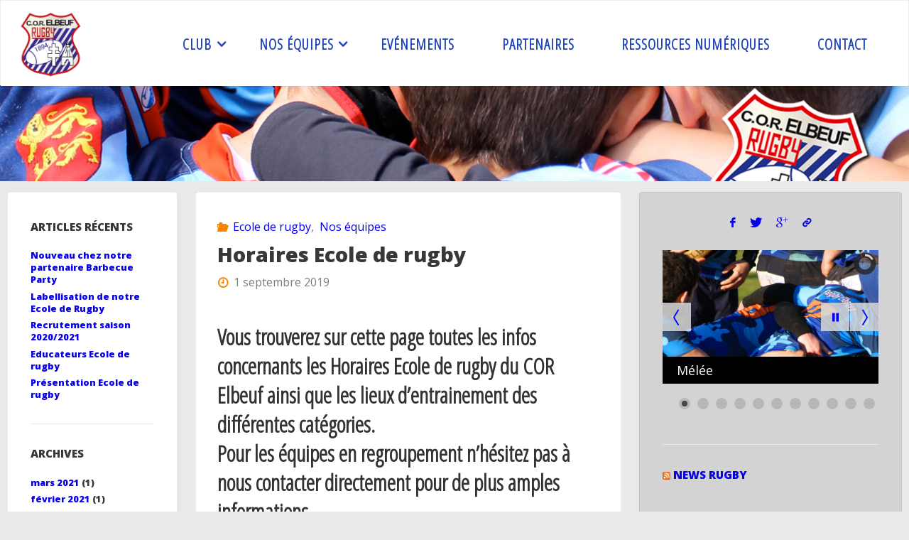

--- FILE ---
content_type: text/html; charset=UTF-8
request_url: https://www.elbeufrugby.fr/2019/09/01/horaires-ecole-de-rugby/
body_size: 22087
content:
<!DOCTYPE html>
<html lang="fr-FR">
<head>
<meta name="viewport" content="width=device-width, user-scalable=yes, initial-scale=1.0">
<meta http-equiv="X-UA-Compatible" content="IE=edge" /><meta charset="UTF-8">
<link rel="profile" href="http://gmpg.org/xfn/11">
<link rel="pingback" href="https://www.elbeufrugby.fr/xmlrpc.php">
<meta name='robots' content='index, follow, max-image-preview:large, max-snippet:-1, max-video-preview:-1' />

	<!-- This site is optimized with the Yoast SEO plugin v20.9 - https://yoast.com/wordpress/plugins/seo/ -->
	<title>Horaires Ecole de rugby - COR elbeuf rugby</title>
	<link rel="canonical" href="https://www.elbeufrugby.fr/2019/09/01/horaires-ecole-de-rugby/" />
	<meta property="og:locale" content="fr_FR" />
	<meta property="og:type" content="article" />
	<meta property="og:title" content="Horaires Ecole de rugby - COR elbeuf rugby" />
	<meta property="og:description" content="Vous trouverez sur cette page toutes les infos concernants les Horaires Ecole de rugby du COR Elbeuf ainsi que les lieux d&rsquo;entrainement des différentes catégories. Pour les équipes en regroupement n&rsquo;hésitez pas à nous contacter directement pour de plus amples informations. JOUEURS AGES Garçons ou filles de 5 à 14 &hellip;" />
	<meta property="og:url" content="https://www.elbeufrugby.fr/2019/09/01/horaires-ecole-de-rugby/" />
	<meta property="og:site_name" content="COR elbeuf rugby" />
	<meta property="article:published_time" content="2019-09-01T14:00:28+00:00" />
	<meta property="article:modified_time" content="2023-01-20T07:48:31+00:00" />
	<meta property="og:image" content="https://www.elbeufrugby.fr/wp-content/uploads/2017/10/bache-001_v2_petite.jpg" />
	<meta property="og:image:width" content="500" />
	<meta property="og:image:height" content="150" />
	<meta property="og:image:type" content="image/jpeg" />
	<meta name="author" content="elbeufrugby" />
	<meta name="twitter:card" content="summary_large_image" />
	<meta name="twitter:label1" content="Écrit par" />
	<meta name="twitter:data1" content="elbeufrugby" />
	<meta name="twitter:label2" content="Durée de lecture estimée" />
	<meta name="twitter:data2" content="1 minute" />
	<script type="application/ld+json" class="yoast-schema-graph">{"@context":"https://schema.org","@graph":[{"@type":"Article","@id":"https://www.elbeufrugby.fr/2019/09/01/horaires-ecole-de-rugby/#article","isPartOf":{"@id":"https://www.elbeufrugby.fr/2019/09/01/horaires-ecole-de-rugby/"},"author":{"name":"elbeufrugby","@id":"https://www.elbeufrugby.fr/#/schema/person/8e99f44944e2c6fb940ddd10d7225157"},"headline":"Horaires Ecole de rugby","datePublished":"2019-09-01T14:00:28+00:00","dateModified":"2023-01-20T07:48:31+00:00","mainEntityOfPage":{"@id":"https://www.elbeufrugby.fr/2019/09/01/horaires-ecole-de-rugby/"},"wordCount":209,"publisher":{"@id":"https://www.elbeufrugby.fr/#/schema/person/8e99f44944e2c6fb940ddd10d7225157"},"image":{"@id":"https://www.elbeufrugby.fr/2019/09/01/horaires-ecole-de-rugby/#primaryimage"},"thumbnailUrl":"https://www.elbeufrugby.fr/wp-content/uploads/2017/10/bache-001_v2_petite.jpg","articleSection":["Ecole de rugby","Nos équipes"],"inLanguage":"fr-FR"},{"@type":"WebPage","@id":"https://www.elbeufrugby.fr/2019/09/01/horaires-ecole-de-rugby/","url":"https://www.elbeufrugby.fr/2019/09/01/horaires-ecole-de-rugby/","name":"Horaires Ecole de rugby - COR elbeuf rugby","isPartOf":{"@id":"https://www.elbeufrugby.fr/#website"},"primaryImageOfPage":{"@id":"https://www.elbeufrugby.fr/2019/09/01/horaires-ecole-de-rugby/#primaryimage"},"image":{"@id":"https://www.elbeufrugby.fr/2019/09/01/horaires-ecole-de-rugby/#primaryimage"},"thumbnailUrl":"https://www.elbeufrugby.fr/wp-content/uploads/2017/10/bache-001_v2_petite.jpg","datePublished":"2019-09-01T14:00:28+00:00","dateModified":"2023-01-20T07:48:31+00:00","breadcrumb":{"@id":"https://www.elbeufrugby.fr/2019/09/01/horaires-ecole-de-rugby/#breadcrumb"},"inLanguage":"fr-FR","potentialAction":[{"@type":"ReadAction","target":["https://www.elbeufrugby.fr/2019/09/01/horaires-ecole-de-rugby/"]}]},{"@type":"ImageObject","inLanguage":"fr-FR","@id":"https://www.elbeufrugby.fr/2019/09/01/horaires-ecole-de-rugby/#primaryimage","url":"https://www.elbeufrugby.fr/wp-content/uploads/2017/10/bache-001_v2_petite.jpg","contentUrl":"https://www.elbeufrugby.fr/wp-content/uploads/2017/10/bache-001_v2_petite.jpg","width":500,"height":150,"caption":"banière EDR petite"},{"@type":"BreadcrumbList","@id":"https://www.elbeufrugby.fr/2019/09/01/horaires-ecole-de-rugby/#breadcrumb","itemListElement":[{"@type":"ListItem","position":1,"name":"Accueil","item":"https://www.elbeufrugby.fr/"},{"@type":"ListItem","position":2,"name":"Horaires Ecole de rugby"}]},{"@type":"WebSite","@id":"https://www.elbeufrugby.fr/#website","url":"https://www.elbeufrugby.fr/","name":"COR elbeuf rugby","description":"Site du COR Elbeuf section RUGBY","publisher":{"@id":"https://www.elbeufrugby.fr/#/schema/person/8e99f44944e2c6fb940ddd10d7225157"},"potentialAction":[{"@type":"SearchAction","target":{"@type":"EntryPoint","urlTemplate":"https://www.elbeufrugby.fr/?s={search_term_string}"},"query-input":"required name=search_term_string"}],"inLanguage":"fr-FR"},{"@type":["Person","Organization"],"@id":"https://www.elbeufrugby.fr/#/schema/person/8e99f44944e2c6fb940ddd10d7225157","name":"elbeufrugby","image":{"@type":"ImageObject","inLanguage":"fr-FR","@id":"https://www.elbeufrugby.fr/#/schema/person/image/","url":"https://www.elbeufrugby.fr/wp-content/uploads/2018/10/core-fanion-1894-final-petit.png","contentUrl":"https://www.elbeufrugby.fr/wp-content/uploads/2018/10/core-fanion-1894-final-petit.png","width":400,"height":413,"caption":"elbeufrugby"},"logo":{"@id":"https://www.elbeufrugby.fr/#/schema/person/image/"},"sameAs":["http://www.elbeufrugby.fr"]}]}</script>
	<!-- / Yoast SEO plugin. -->


<link rel='dns-prefetch' href='//www.elbeufrugby.fr' />
<link rel='dns-prefetch' href='//fonts.googleapis.com' />
<link rel="alternate" type="application/rss+xml" title="COR elbeuf rugby &raquo; Flux" href="https://www.elbeufrugby.fr/feed/" />
<link rel="alternate" type="application/rss+xml" title="COR elbeuf rugby &raquo; Flux des commentaires" href="https://www.elbeufrugby.fr/comments/feed/" />
<link rel="alternate" type="text/calendar" title="COR elbeuf rugby &raquo; Flux iCal" href="https://www.elbeufrugby.fr/events/?ical=1" />
<link rel="alternate" type="application/rss+xml" title="COR elbeuf rugby &raquo; Horaires Ecole de rugby Flux des commentaires" href="https://www.elbeufrugby.fr/2019/09/01/horaires-ecole-de-rugby/feed/" />
		<!-- This site uses the Google Analytics by ExactMetrics plugin v8.3.2 - Using Analytics tracking - https://www.exactmetrics.com/ -->
		<!-- Note: ExactMetrics is not currently configured on this site. The site owner needs to authenticate with Google Analytics in the ExactMetrics settings panel. -->
					<!-- No tracking code set -->
				<!-- / Google Analytics by ExactMetrics -->
		<script>
window._wpemojiSettings = {"baseUrl":"https:\/\/s.w.org\/images\/core\/emoji\/14.0.0\/72x72\/","ext":".png","svgUrl":"https:\/\/s.w.org\/images\/core\/emoji\/14.0.0\/svg\/","svgExt":".svg","source":{"concatemoji":"https:\/\/www.elbeufrugby.fr\/wp-includes\/js\/wp-emoji-release.min.js?ver=6.1.9"}};
/*! This file is auto-generated */
!function(e,a,t){var n,r,o,i=a.createElement("canvas"),p=i.getContext&&i.getContext("2d");function s(e,t){var a=String.fromCharCode,e=(p.clearRect(0,0,i.width,i.height),p.fillText(a.apply(this,e),0,0),i.toDataURL());return p.clearRect(0,0,i.width,i.height),p.fillText(a.apply(this,t),0,0),e===i.toDataURL()}function c(e){var t=a.createElement("script");t.src=e,t.defer=t.type="text/javascript",a.getElementsByTagName("head")[0].appendChild(t)}for(o=Array("flag","emoji"),t.supports={everything:!0,everythingExceptFlag:!0},r=0;r<o.length;r++)t.supports[o[r]]=function(e){if(p&&p.fillText)switch(p.textBaseline="top",p.font="600 32px Arial",e){case"flag":return s([127987,65039,8205,9895,65039],[127987,65039,8203,9895,65039])?!1:!s([55356,56826,55356,56819],[55356,56826,8203,55356,56819])&&!s([55356,57332,56128,56423,56128,56418,56128,56421,56128,56430,56128,56423,56128,56447],[55356,57332,8203,56128,56423,8203,56128,56418,8203,56128,56421,8203,56128,56430,8203,56128,56423,8203,56128,56447]);case"emoji":return!s([129777,127995,8205,129778,127999],[129777,127995,8203,129778,127999])}return!1}(o[r]),t.supports.everything=t.supports.everything&&t.supports[o[r]],"flag"!==o[r]&&(t.supports.everythingExceptFlag=t.supports.everythingExceptFlag&&t.supports[o[r]]);t.supports.everythingExceptFlag=t.supports.everythingExceptFlag&&!t.supports.flag,t.DOMReady=!1,t.readyCallback=function(){t.DOMReady=!0},t.supports.everything||(n=function(){t.readyCallback()},a.addEventListener?(a.addEventListener("DOMContentLoaded",n,!1),e.addEventListener("load",n,!1)):(e.attachEvent("onload",n),a.attachEvent("onreadystatechange",function(){"complete"===a.readyState&&t.readyCallback()})),(e=t.source||{}).concatemoji?c(e.concatemoji):e.wpemoji&&e.twemoji&&(c(e.twemoji),c(e.wpemoji)))}(window,document,window._wpemojiSettings);
</script>
<style>
img.wp-smiley,
img.emoji {
	display: inline !important;
	border: none !important;
	box-shadow: none !important;
	height: 1em !important;
	width: 1em !important;
	margin: 0 0.07em !important;
	vertical-align: -0.1em !important;
	background: none !important;
	padding: 0 !important;
}
</style>
	<link rel='stylesheet' id='wp-block-library-css' href='https://www.elbeufrugby.fr/wp-includes/css/dist/block-library/style.min.css?ver=6.1.9' media='all' />
<link rel='stylesheet' id='classic-theme-styles-css' href='https://www.elbeufrugby.fr/wp-includes/css/classic-themes.min.css?ver=1' media='all' />
<style id='global-styles-inline-css'>
body{--wp--preset--color--black: #000000;--wp--preset--color--cyan-bluish-gray: #abb8c3;--wp--preset--color--white: #ffffff;--wp--preset--color--pale-pink: #f78da7;--wp--preset--color--vivid-red: #cf2e2e;--wp--preset--color--luminous-vivid-orange: #ff6900;--wp--preset--color--luminous-vivid-amber: #fcb900;--wp--preset--color--light-green-cyan: #7bdcb5;--wp--preset--color--vivid-green-cyan: #00d084;--wp--preset--color--pale-cyan-blue: #8ed1fc;--wp--preset--color--vivid-cyan-blue: #0693e3;--wp--preset--color--vivid-purple: #9b51e0;--wp--preset--color--accent-1: #0700e8;--wp--preset--color--accent-2: #f78300;--wp--preset--color--headings: #333;--wp--preset--color--sitetext: #383838;--wp--preset--color--sitebg: #ffffff;--wp--preset--gradient--vivid-cyan-blue-to-vivid-purple: linear-gradient(135deg,rgba(6,147,227,1) 0%,rgb(155,81,224) 100%);--wp--preset--gradient--light-green-cyan-to-vivid-green-cyan: linear-gradient(135deg,rgb(122,220,180) 0%,rgb(0,208,130) 100%);--wp--preset--gradient--luminous-vivid-amber-to-luminous-vivid-orange: linear-gradient(135deg,rgba(252,185,0,1) 0%,rgba(255,105,0,1) 100%);--wp--preset--gradient--luminous-vivid-orange-to-vivid-red: linear-gradient(135deg,rgba(255,105,0,1) 0%,rgb(207,46,46) 100%);--wp--preset--gradient--very-light-gray-to-cyan-bluish-gray: linear-gradient(135deg,rgb(238,238,238) 0%,rgb(169,184,195) 100%);--wp--preset--gradient--cool-to-warm-spectrum: linear-gradient(135deg,rgb(74,234,220) 0%,rgb(151,120,209) 20%,rgb(207,42,186) 40%,rgb(238,44,130) 60%,rgb(251,105,98) 80%,rgb(254,248,76) 100%);--wp--preset--gradient--blush-light-purple: linear-gradient(135deg,rgb(255,206,236) 0%,rgb(152,150,240) 100%);--wp--preset--gradient--blush-bordeaux: linear-gradient(135deg,rgb(254,205,165) 0%,rgb(254,45,45) 50%,rgb(107,0,62) 100%);--wp--preset--gradient--luminous-dusk: linear-gradient(135deg,rgb(255,203,112) 0%,rgb(199,81,192) 50%,rgb(65,88,208) 100%);--wp--preset--gradient--pale-ocean: linear-gradient(135deg,rgb(255,245,203) 0%,rgb(182,227,212) 50%,rgb(51,167,181) 100%);--wp--preset--gradient--electric-grass: linear-gradient(135deg,rgb(202,248,128) 0%,rgb(113,206,126) 100%);--wp--preset--gradient--midnight: linear-gradient(135deg,rgb(2,3,129) 0%,rgb(40,116,252) 100%);--wp--preset--duotone--dark-grayscale: url('#wp-duotone-dark-grayscale');--wp--preset--duotone--grayscale: url('#wp-duotone-grayscale');--wp--preset--duotone--purple-yellow: url('#wp-duotone-purple-yellow');--wp--preset--duotone--blue-red: url('#wp-duotone-blue-red');--wp--preset--duotone--midnight: url('#wp-duotone-midnight');--wp--preset--duotone--magenta-yellow: url('#wp-duotone-magenta-yellow');--wp--preset--duotone--purple-green: url('#wp-duotone-purple-green');--wp--preset--duotone--blue-orange: url('#wp-duotone-blue-orange');--wp--preset--font-size--small: 10px;--wp--preset--font-size--medium: 20px;--wp--preset--font-size--large: 25px;--wp--preset--font-size--x-large: 42px;--wp--preset--font-size--normal: 16px;--wp--preset--font-size--larger: 40px;--wp--preset--spacing--20: 0.44rem;--wp--preset--spacing--30: 0.67rem;--wp--preset--spacing--40: 1rem;--wp--preset--spacing--50: 1.5rem;--wp--preset--spacing--60: 2.25rem;--wp--preset--spacing--70: 3.38rem;--wp--preset--spacing--80: 5.06rem;}:where(.is-layout-flex){gap: 0.5em;}body .is-layout-flow > .alignleft{float: left;margin-inline-start: 0;margin-inline-end: 2em;}body .is-layout-flow > .alignright{float: right;margin-inline-start: 2em;margin-inline-end: 0;}body .is-layout-flow > .aligncenter{margin-left: auto !important;margin-right: auto !important;}body .is-layout-constrained > .alignleft{float: left;margin-inline-start: 0;margin-inline-end: 2em;}body .is-layout-constrained > .alignright{float: right;margin-inline-start: 2em;margin-inline-end: 0;}body .is-layout-constrained > .aligncenter{margin-left: auto !important;margin-right: auto !important;}body .is-layout-constrained > :where(:not(.alignleft):not(.alignright):not(.alignfull)){max-width: var(--wp--style--global--content-size);margin-left: auto !important;margin-right: auto !important;}body .is-layout-constrained > .alignwide{max-width: var(--wp--style--global--wide-size);}body .is-layout-flex{display: flex;}body .is-layout-flex{flex-wrap: wrap;align-items: center;}body .is-layout-flex > *{margin: 0;}:where(.wp-block-columns.is-layout-flex){gap: 2em;}.has-black-color{color: var(--wp--preset--color--black) !important;}.has-cyan-bluish-gray-color{color: var(--wp--preset--color--cyan-bluish-gray) !important;}.has-white-color{color: var(--wp--preset--color--white) !important;}.has-pale-pink-color{color: var(--wp--preset--color--pale-pink) !important;}.has-vivid-red-color{color: var(--wp--preset--color--vivid-red) !important;}.has-luminous-vivid-orange-color{color: var(--wp--preset--color--luminous-vivid-orange) !important;}.has-luminous-vivid-amber-color{color: var(--wp--preset--color--luminous-vivid-amber) !important;}.has-light-green-cyan-color{color: var(--wp--preset--color--light-green-cyan) !important;}.has-vivid-green-cyan-color{color: var(--wp--preset--color--vivid-green-cyan) !important;}.has-pale-cyan-blue-color{color: var(--wp--preset--color--pale-cyan-blue) !important;}.has-vivid-cyan-blue-color{color: var(--wp--preset--color--vivid-cyan-blue) !important;}.has-vivid-purple-color{color: var(--wp--preset--color--vivid-purple) !important;}.has-black-background-color{background-color: var(--wp--preset--color--black) !important;}.has-cyan-bluish-gray-background-color{background-color: var(--wp--preset--color--cyan-bluish-gray) !important;}.has-white-background-color{background-color: var(--wp--preset--color--white) !important;}.has-pale-pink-background-color{background-color: var(--wp--preset--color--pale-pink) !important;}.has-vivid-red-background-color{background-color: var(--wp--preset--color--vivid-red) !important;}.has-luminous-vivid-orange-background-color{background-color: var(--wp--preset--color--luminous-vivid-orange) !important;}.has-luminous-vivid-amber-background-color{background-color: var(--wp--preset--color--luminous-vivid-amber) !important;}.has-light-green-cyan-background-color{background-color: var(--wp--preset--color--light-green-cyan) !important;}.has-vivid-green-cyan-background-color{background-color: var(--wp--preset--color--vivid-green-cyan) !important;}.has-pale-cyan-blue-background-color{background-color: var(--wp--preset--color--pale-cyan-blue) !important;}.has-vivid-cyan-blue-background-color{background-color: var(--wp--preset--color--vivid-cyan-blue) !important;}.has-vivid-purple-background-color{background-color: var(--wp--preset--color--vivid-purple) !important;}.has-black-border-color{border-color: var(--wp--preset--color--black) !important;}.has-cyan-bluish-gray-border-color{border-color: var(--wp--preset--color--cyan-bluish-gray) !important;}.has-white-border-color{border-color: var(--wp--preset--color--white) !important;}.has-pale-pink-border-color{border-color: var(--wp--preset--color--pale-pink) !important;}.has-vivid-red-border-color{border-color: var(--wp--preset--color--vivid-red) !important;}.has-luminous-vivid-orange-border-color{border-color: var(--wp--preset--color--luminous-vivid-orange) !important;}.has-luminous-vivid-amber-border-color{border-color: var(--wp--preset--color--luminous-vivid-amber) !important;}.has-light-green-cyan-border-color{border-color: var(--wp--preset--color--light-green-cyan) !important;}.has-vivid-green-cyan-border-color{border-color: var(--wp--preset--color--vivid-green-cyan) !important;}.has-pale-cyan-blue-border-color{border-color: var(--wp--preset--color--pale-cyan-blue) !important;}.has-vivid-cyan-blue-border-color{border-color: var(--wp--preset--color--vivid-cyan-blue) !important;}.has-vivid-purple-border-color{border-color: var(--wp--preset--color--vivid-purple) !important;}.has-vivid-cyan-blue-to-vivid-purple-gradient-background{background: var(--wp--preset--gradient--vivid-cyan-blue-to-vivid-purple) !important;}.has-light-green-cyan-to-vivid-green-cyan-gradient-background{background: var(--wp--preset--gradient--light-green-cyan-to-vivid-green-cyan) !important;}.has-luminous-vivid-amber-to-luminous-vivid-orange-gradient-background{background: var(--wp--preset--gradient--luminous-vivid-amber-to-luminous-vivid-orange) !important;}.has-luminous-vivid-orange-to-vivid-red-gradient-background{background: var(--wp--preset--gradient--luminous-vivid-orange-to-vivid-red) !important;}.has-very-light-gray-to-cyan-bluish-gray-gradient-background{background: var(--wp--preset--gradient--very-light-gray-to-cyan-bluish-gray) !important;}.has-cool-to-warm-spectrum-gradient-background{background: var(--wp--preset--gradient--cool-to-warm-spectrum) !important;}.has-blush-light-purple-gradient-background{background: var(--wp--preset--gradient--blush-light-purple) !important;}.has-blush-bordeaux-gradient-background{background: var(--wp--preset--gradient--blush-bordeaux) !important;}.has-luminous-dusk-gradient-background{background: var(--wp--preset--gradient--luminous-dusk) !important;}.has-pale-ocean-gradient-background{background: var(--wp--preset--gradient--pale-ocean) !important;}.has-electric-grass-gradient-background{background: var(--wp--preset--gradient--electric-grass) !important;}.has-midnight-gradient-background{background: var(--wp--preset--gradient--midnight) !important;}.has-small-font-size{font-size: var(--wp--preset--font-size--small) !important;}.has-medium-font-size{font-size: var(--wp--preset--font-size--medium) !important;}.has-large-font-size{font-size: var(--wp--preset--font-size--large) !important;}.has-x-large-font-size{font-size: var(--wp--preset--font-size--x-large) !important;}
.wp-block-navigation a:where(:not(.wp-element-button)){color: inherit;}
:where(.wp-block-columns.is-layout-flex){gap: 2em;}
.wp-block-pullquote{font-size: 1.5em;line-height: 1.6;}
</style>
<link rel='stylesheet' id='contact-form-7-css' href='https://www.elbeufrugby.fr/wp-content/plugins/contact-form-7/includes/css/styles.css?ver=5.7.7' media='all' />
<link rel='stylesheet' id='SFSImainCss-css' href='https://www.elbeufrugby.fr/wp-content/plugins/ultimate-social-media-icons/css/sfsi-style.css?ver=2.9.5' media='all' />
<link rel='stylesheet' id='disable_sfsi-css' href='https://www.elbeufrugby.fr/wp-content/plugins/ultimate-social-media-icons/css/disable_sfsi.css?ver=6.1.9' media='all' />
<link rel='stylesheet' id='fluida-themefonts-css' href='https://www.elbeufrugby.fr/wp-content/themes/fluida/resources/fonts/fontfaces.css?ver=1.8.8.1' media='all' />
<link rel='stylesheet' id='fluida-googlefonts-css' href='//fonts.googleapis.com/css?family=Open+Sans%3A%7COpen+Sans+Condensed%3A300%7COpen+Sans%3A100%2C200%2C300%2C400%2C500%2C600%2C700%2C800%2C900%7COpen+Sans+Condensed%3A800%2C300%7COpen+Sans%3A800&#038;ver=1.8.8.1' media='all' />
<link rel='stylesheet' id='fluida-main-css' href='https://www.elbeufrugby.fr/wp-content/themes/fluida/style.css?ver=1.8.8.1' media='all' />
<style id='fluida-main-inline-css'>
 #site-header-main-inside, #container, #colophon-inside, #footer-inside, #breadcrumbs-container-inside, #wp-custom-header { margin: 0 auto; max-width: 1700px; } #site-header-main { left: 0; right: 0; } #primary { width: 240px; } #secondary { width: 370px; } #container.one-column { } #container.two-columns-right #secondary { float: right; } #container.two-columns-right .main, .two-columns-right #breadcrumbs { width: calc( 98% - 370px ); float: left; } #container.two-columns-left #primary { float: left; } #container.two-columns-left .main, .two-columns-left #breadcrumbs { width: calc( 98% - 240px ); float: right; } #container.three-columns-right #primary, #container.three-columns-left #primary, #container.three-columns-sided #primary { float: left; } #container.three-columns-right #secondary, #container.three-columns-left #secondary, #container.three-columns-sided #secondary { float: left; } #container.three-columns-right #primary, #container.three-columns-left #secondary { margin-left: 2%; margin-right: 2%; } #container.three-columns-right .main, .three-columns-right #breadcrumbs { width: calc( 96% - 610px ); float: left; } #container.three-columns-left .main, .three-columns-left #breadcrumbs { width: calc( 96% - 610px ); float: right; } #container.three-columns-sided #secondary { float: right; } #container.three-columns-sided .main, .three-columns-sided #breadcrumbs { width: calc( 96% - 610px ); float: right; margin: 0 calc( 2% + 370px ) 0 -1920px; } #site-text { clip: rect(1px, 1px, 1px, 1px); height: 1px; overflow: hidden; position: absolute !important; width: 1px; word-wrap: normal !important; } html { font-family: Open Sans; font-size: 16px; font-weight: 400; line-height: 1.4; } #site-title { font-family: Open Sans Condensed; font-size: 250%; font-weight: 800; } #access ul li a { font-family: Open Sans Condensed; font-size: 130%; font-weight: 800; } #access i.search-icon { ; } .widget-title { font-family: Open Sans; font-size: 120%; font-weight: 800; } .widget-container { font-family: Open Sans; font-size: 80%; font-weight: 800; } .entry-title, #reply-title, .woocommerce .main .page-title, .woocommerce .main .entry-title { font-family: Open Sans; font-size: 180%; font-weight: 800; } .content-masonry .entry-title { font-size: 135%; } h1 { font-size: 3.029em; } h2 { font-size: 2.678em; } h3 { font-size: 2.327em; } h4 { font-size: 1.976em; } h5 { font-size: 1.625em; } h6 { font-size: 1.274em; } h1, h2, h3, h4, h5, h6 { font-family: Open Sans Condensed; font-weight: 800; } .lp-staticslider .staticslider-caption-title, .seriousslider.seriousslider-theme .seriousslider-caption-title { font-family: Open Sans Condensed; } body { color: #383838; background-color: #eaeaea; } #site-header-main, #site-header-main-inside, #access ul li a, #access ul ul, #access::after { background-color: #fff; } #access .menu-main-search .searchform { border-color: #1d42ba; background-color: #1d42ba; } .menu-search-animated .searchform input[type="search"], .menu-search-animated .searchform input[type="search"]:focus { color: #fff; } #header a { color: #0700e8; } #access > div > ul > li, #access > div > ul > li > a { color: #1d42ba; } #access ul.sub-menu li a, #access ul.children li a { color: #555; } #access ul.sub-menu li:hover > a, #access ul.children li:hover > a { background-color: rgba(85,85,85,0.1); } #access > div > ul > li:hover > a { color: #fff; } #access ul > li.current_page_item > a, #access ul > li.current-menu-item > a, #access ul > li.current_page_ancestor > a, #access ul > li.current-menu-ancestor > a, #access .sub-menu, #access .children { border-top-color: #1d42ba; } #access ul ul ul { border-left-color: rgba(85,85,85,0.5); } #access > div > ul > li:hover > a { background-color: #1d42ba; } #access ul.children > li.current_page_item > a, #access ul.sub-menu > li.current-menu-item > a, #access ul.children > li.current_page_ancestor > a, #access ul.sub-menu > li.current-menu-ancestor > a { border-color: #555; } .searchform .searchsubmit, .searchform:hover input[type="search"], .searchform input[type="search"]:focus { color: #ffffff; background-color: transparent; } .searchform::after, .searchform input[type="search"]:focus, .searchform .searchsubmit:hover { background-color: #0700e8; } article.hentry, #primary, .searchform, .main > div:not(#content-masonry), .main > header, .main > nav#nav-below, .pagination span, .pagination a, #nav-old-below .nav-previous, #nav-old-below .nav-next { background-color: #ffffff; } #breadcrumbs-container { background-color: #f8f8f8;} #secondary { background-color: #d3d3d3; } #colophon, #footer { background-color: #999999; color: #ffffff; } span.entry-format { color: #0700e8; } .format-aside { border-top-color: #eaeaea; } article.hentry .post-thumbnail-container { background-color: rgba(56,56,56,0.15); } .entry-content blockquote::before, .entry-content blockquote::after { color: rgba(56,56,56,0.1); } .entry-content h1, .entry-content h2, .entry-content h3, .entry-content h4, .lp-text-content h1, .lp-text-content h2, .lp-text-content h3, .lp-text-content h4 { color: #333; } a { color: #0700e8; } a:hover, .entry-meta span a:hover, .comments-link a:hover { color: #f78300; } #footer a, .page-title strong { color: #0700e8; } #footer a:hover, #site-title a:hover span { color: #f78300; } #access > div > ul > li.menu-search-animated:hover i { color: #fff; } .continue-reading-link { color: #ffffff; background-color: #f78300} .continue-reading-link:before { background-color: #0700e8} .continue-reading-link:hover { color: #ffffff; } header.pad-container { border-top-color: #0700e8; } article.sticky:after { background-color: rgba(7,0,232,1); } .socials a:before { color: #0700e8; } .socials a:hover:before { color: #f78300; } .fluida-normalizedtags #content .tagcloud a { color: #ffffff; background-color: #0700e8; } .fluida-normalizedtags #content .tagcloud a:hover { background-color: #f78300; } #toTop .icon-back2top:before { color: #0700e8; } #toTop:hover .icon-back2top:before { color: #f78300; } .entry-meta .icon-metas:before { color: #f78300; } .page-link a:hover { border-top-color: #f78300; } #site-title span a span:nth-child(1) { background-color: #0700e8; color: #fff; width: 1.4em; margin-right: .1em; text-align: center; line-height: 1.4; font-weight: 300; } #site-title span a:hover span:nth-child(1) { background-color: #f78300; } .fluida-caption-one .main .wp-caption .wp-caption-text { border-bottom-color: #eeeeee; } .fluida-caption-two .main .wp-caption .wp-caption-text { background-color: #f5f5f5; } .fluida-image-one .entry-content img[class*="align"], .fluida-image-one .entry-summary img[class*="align"], .fluida-image-two .entry-content img[class*='align'], .fluida-image-two .entry-summary img[class*='align'] { border-color: #eeeeee; } .fluida-image-five .entry-content img[class*='align'], .fluida-image-five .entry-summary img[class*='align'] { border-color: #0700e8; } /* diffs */ span.edit-link a.post-edit-link, span.edit-link a.post-edit-link:hover, span.edit-link .icon-edit:before { color: #7d7d7d; } .searchform { border-color: #ebebeb; } .entry-meta span, .entry-utility span, .entry-meta time, .comment-meta a, #breadcrumbs-nav .icon-angle-right::before, .footermenu ul li span.sep { color: #7d7d7d; } #footer { border-top-color: #858585; } #colophon .widget-container:after { background-color: #858585; } #commentform { max-width:655px;} code, .reply a:after, #nav-below .nav-previous a:before, #nav-below .nav-next a:before, .reply a:after { background-color: #eeeeee; } pre, .entry-meta .author, nav.sidebarmenu, .page-link > span, article .author-info, .comment-author, .commentlist .comment-body, .commentlist .pingback, nav.sidebarmenu li a { border-color: #eeeeee; } select, input[type], textarea { color: #383838; } button, input[type="button"], input[type="submit"], input[type="reset"] { background-color: #0700e8; color: #ffffff; } button:hover, input[type="button"]:hover, input[type="submit"]:hover, input[type="reset"]:hover { background-color: #f78300; } select, input[type], textarea { border-color: #e9e9e9; } input[type]:hover, textarea:hover, select:hover, input[type]:focus, textarea:focus, select:focus { border-color: #cdcdcd; } hr { background-color: #e9e9e9; } #toTop { background-color: rgba(250,250,250,0.8) } /* gutenberg */ .wp-block-image.alignwide { margin-left: -7%; margin-right: -7%; } .wp-block-image.alignwide img { width: 115%; max-width: 115%; } .has-accent-1-color, .has-accent-1-color:hover { color: #0700e8; } .has-accent-2-color, .has-accent-2-color:hover { color: #f78300; } .has-headings-color, .has-headings-color:hover { color: #333; } .has-sitetext-color, .has-sitetext-color:hover { color: #383838; } .has-sitebg-color, .has-sitebg-color:hover { color: #ffffff; } .has-accent-1-background-color { background-color: #0700e8; } .has-accent-2-background-color { background-color: #f78300; } .has-headings-background-color { background-color: #333; } .has-sitetext-background-color { background-color: #383838; } .has-sitebg-background-color { background-color: #ffffff; } .has-small-font-size { font-size: 10px; } .has-regular-font-size { font-size: 16px; } .has-large-font-size { font-size: 25px; } .has-larger-font-size { font-size: 40px; } .has-huge-font-size { font-size: 40px; } /* woocommerce */ .woocommerce-page #respond input#submit.alt, .woocommerce a.button.alt, .woocommerce-page button.button.alt, .woocommerce input.button.alt, .woocommerce #respond input#submit, .woocommerce a.button, .woocommerce button.button, .woocommerce input.button { background-color: #0700e8; color: #ffffff; line-height: 1.4; } .woocommerce #respond input#submit:hover, .woocommerce a.button:hover, .woocommerce button.button:hover, .woocommerce input.button:hover { background-color: #2922ff; color: #ffffff;} .woocommerce-page #respond input#submit.alt, .woocommerce a.button.alt, .woocommerce-page button.button.alt, .woocommerce input.button.alt { background-color: #f78300; color: #ffffff; line-height: 1.4; } .woocommerce-page #respond input#submit.alt:hover, .woocommerce a.button.alt:hover, .woocommerce-page button.button.alt:hover, .woocommerce input.button.alt:hover { background-color: #ffa522; color: #ffffff;} .woocommerce div.product .woocommerce-tabs ul.tabs li.active { border-bottom-color: #ffffff; } .woocommerce #respond input#submit.alt.disabled, .woocommerce #respond input#submit.alt.disabled:hover, .woocommerce #respond input#submit.alt:disabled, .woocommerce #respond input#submit.alt:disabled:hover, .woocommerce #respond input#submit.alt[disabled]:disabled, .woocommerce #respond input#submit.alt[disabled]:disabled:hover, .woocommerce a.button.alt.disabled, .woocommerce a.button.alt.disabled:hover, .woocommerce a.button.alt:disabled, .woocommerce a.button.alt:disabled:hover, .woocommerce a.button.alt[disabled]:disabled, .woocommerce a.button.alt[disabled]:disabled:hover, .woocommerce button.button.alt.disabled, .woocommerce button.button.alt.disabled:hover, .woocommerce button.button.alt:disabled, .woocommerce button.button.alt:disabled:hover, .woocommerce button.button.alt[disabled]:disabled, .woocommerce button.button.alt[disabled]:disabled:hover, .woocommerce input.button.alt.disabled, .woocommerce input.button.alt.disabled:hover, .woocommerce input.button.alt:disabled, .woocommerce input.button.alt:disabled:hover, .woocommerce input.button.alt[disabled]:disabled, .woocommerce input.button.alt[disabled]:disabled:hover { background-color: #f78300; } .woocommerce ul.products li.product .price, .woocommerce div.product p.price, .woocommerce div.product span.price { color: #060606 } #add_payment_method #payment, .woocommerce-cart #payment, .woocommerce-checkout #payment { background: #f5f5f5; } /* mobile menu */ nav#mobile-menu { background-color: #fff; color: #1d42ba;} #mobile-menu .menu-main-search input[type="search"] { color: #1d42ba; } .main .entry-content, .main .entry-summary { text-align: Left; } .main p, .main ul, .main ol, .main dd, .main pre, .main hr { margin-bottom: 1em; } .main .entry-content p { text-indent: 0em; } .main a.post-featured-image { background-position: center center; } #content { margin-top: 15px; } #content { padding-left: 10px; padding-right: 10px; } #header-widget-area { width: 100%; left: 10px; } .fluida-stripped-table .main thead th, .fluida-bordered-table .main thead th, .fluida-stripped-table .main td, .fluida-stripped-table .main th, .fluida-bordered-table .main th, .fluida-bordered-table .main td { border-color: #e9e9e9; } .fluida-clean-table .main th, .fluida-stripped-table .main tr:nth-child(even) td, .fluida-stripped-table .main tr:nth-child(even) th { background-color: #f6f6f6; } .fluida-cropped-featured .main .post-thumbnail-container { height: 200px; } .fluida-responsive-featured .main .post-thumbnail-container { max-height: 200px; height: auto; } article.hentry .article-inner, #breadcrumbs-nav, body.woocommerce.woocommerce-page #breadcrumbs-nav, #content-masonry article.hentry .article-inner, .pad-container { padding-left: 5%; padding-right: 5%; } .fluida-magazine-two.archive #breadcrumbs-nav, .fluida-magazine-two.archive .pad-container, .fluida-magazine-two.search #breadcrumbs-nav, .fluida-magazine-two.search .pad-container, .fluida-magazine-two.page-template-template-page-with-intro #breadcrumbs-nav, .fluida-magazine-two.page-template-template-page-with-intro .pad-container { padding-left: 2.5%; padding-right: 2.5%; } .fluida-magazine-three.archive #breadcrumbs-nav, .fluida-magazine-three.archive .pad-container, .fluida-magazine-three.search #breadcrumbs-nav, .fluida-magazine-three.search .pad-container, .fluida-magazine-three.page-template-template-page-with-intro #breadcrumbs-nav, .fluida-magazine-three.page-template-template-page-with-intro .pad-container { padding-left: 1.6666666666667%; padding-right: 1.6666666666667%; } #site-header-main { height:120px; } #sheader, .identity, #nav-toggle { height:120px; line-height:120px; } #access div > ul > li > a { line-height:118px; } #access .menu-main-search > a, #branding { height:120px; } .fluida-responsive-headerimage #masthead #header-image-main-inside { max-height: 135px; } .fluida-cropped-headerimage #masthead div.header-image { height: 135px; } #masthead #site-header-main { position: fixed; top: 0; box-shadow: 0 0 3px rgba(0,0,0,0.2); } #header-image-main { margin-top: 120px; } .fluida-landing-page .lp-blocks-inside, .fluida-landing-page .lp-boxes-inside, .fluida-landing-page .lp-text-inside, .fluida-landing-page .lp-posts-inside, .fluida-landing-page .lp-section-header { max-width: 1700px; } .seriousslider-theme .seriousslider-caption-buttons a:nth-child(2n+1), a.staticslider-button:nth-child(2n+1) { color: #383838; border-color: #ffffff; background-color: #ffffff; } .seriousslider-theme .seriousslider-caption-buttons a:nth-child(2n+1):hover, a.staticslider-button:nth-child(2n+1):hover { color: #ffffff; } .seriousslider-theme .seriousslider-caption-buttons a:nth-child(2n), a.staticslider-button:nth-child(2n) { border-color: #ffffff; color: #ffffff; } .seriousslider-theme .seriousslider-caption-buttons a:nth-child(2n):hover, .staticslider-button:nth-child(2n):hover { color: #383838; background-color: #ffffff; } .lp-blocks { ; } .lp-block > i::before { color: #0700e8; } .lp-block:hover i::before { color: #f78300; } .lp-block i:after { background-color: #0700e8; } .lp-block:hover i:after { background-color: #f78300; } .lp-block-text, .lp-boxes-static .lp-box-text, .lp-section-desc { color: #747474; } .lp-text { background-color: #FFF; } .lp-boxes-1 .lp-box .lp-box-image { height: 229px; } .lp-boxes-1.lp-boxes-animated .lp-box:hover .lp-box-text { max-height: 129px; } .lp-boxes-2 .lp-box .lp-box-image { height: 250px; } .lp-boxes-2.lp-boxes-animated .lp-box:hover .lp-box-text { max-height: 150px; } .lp-box-readmore { color: #0700e8; } .lp-boxes { ; } .lp-boxes .lp-box-overlay { background-color: rgba(7,0,232, 0.9); } .lpbox-rnd1 { background-color: #c8c8c8; } .lpbox-rnd2 { background-color: #c3c3c3; } .lpbox-rnd3 { background-color: #bebebe; } .lpbox-rnd4 { background-color: #b9b9b9; } .lpbox-rnd5 { background-color: #b4b4b4; } .lpbox-rnd6 { background-color: #afafaf; } .lpbox-rnd7 { background-color: #aaaaaa; } .lpbox-rnd8 { background-color: #a5a5a5; } 
/* Site du COR Elbeuf section Rugby saison 2017/2018
*/
</style>
<script src='https://www.elbeufrugby.fr/wp-includes/js/jquery/jquery.min.js?ver=3.6.1' id='jquery-core-js'></script>
<script src='https://www.elbeufrugby.fr/wp-includes/js/jquery/jquery-migrate.min.js?ver=3.3.2' id='jquery-migrate-js'></script>
<!--[if lt IE 9]>
<script src='https://www.elbeufrugby.fr/wp-content/themes/fluida/resources/js/html5shiv.min.js?ver=1.8.8.1' id='fluida-html5shiv-js'></script>
<![endif]-->
<link rel="https://api.w.org/" href="https://www.elbeufrugby.fr/wp-json/" /><link rel="alternate" type="application/json" href="https://www.elbeufrugby.fr/wp-json/wp/v2/posts/59" /><link rel="EditURI" type="application/rsd+xml" title="RSD" href="https://www.elbeufrugby.fr/xmlrpc.php?rsd" />
<link rel="wlwmanifest" type="application/wlwmanifest+xml" href="https://www.elbeufrugby.fr/wp-includes/wlwmanifest.xml" />
<meta name="generator" content="WordPress 6.1.9" />
<link rel='shortlink' href='https://www.elbeufrugby.fr/?p=59' />
<link rel="alternate" type="application/json+oembed" href="https://www.elbeufrugby.fr/wp-json/oembed/1.0/embed?url=https%3A%2F%2Fwww.elbeufrugby.fr%2F2019%2F09%2F01%2Fhoraires-ecole-de-rugby%2F" />
<link rel="alternate" type="text/xml+oembed" href="https://www.elbeufrugby.fr/wp-json/oembed/1.0/embed?url=https%3A%2F%2Fwww.elbeufrugby.fr%2F2019%2F09%2F01%2Fhoraires-ecole-de-rugby%2F&#038;format=xml" />
<meta name="follow.[base64]" content="xNwUqLjxP3kQNz8eKSyk"/><meta name="tec-api-version" content="v1"><meta name="tec-api-origin" content="https://www.elbeufrugby.fr"><link rel="alternate" href="https://www.elbeufrugby.fr/wp-json/tribe/events/v1/" /><link rel="author" href="http://www.elbeufrugby.fr"><link rel="icon" href="https://www.elbeufrugby.fr/wp-content/uploads/2017/10/cropped-core-fanion-final-270x270-150x150.png" sizes="32x32" />
<link rel="icon" href="https://www.elbeufrugby.fr/wp-content/uploads/2017/10/cropped-core-fanion-final-270x270-200x200.png" sizes="192x192" />
<link rel="apple-touch-icon" href="https://www.elbeufrugby.fr/wp-content/uploads/2017/10/cropped-core-fanion-final-270x270-200x200.png" />
<meta name="msapplication-TileImage" content="https://www.elbeufrugby.fr/wp-content/uploads/2017/10/cropped-core-fanion-final-270x270.png" />
		<style id="wp-custom-css">
			/*
Vous pouvez ajouter du CSS personnalisé ici.

Cliquez sur l’icône d’aide ci-dessus pour en savoir plus.
*/

#deuxcol {
float: left;
width: 300px;
}

#h1 staticslider-caption-title  {
font-size:7 em;
}

		</style>
		</head>

<body class="post-template-default single single-post postid-59 single-format-standard wp-custom-logo wp-embed-responsive sfsi_actvite_theme_default tribe-no-js fluida-image-two fluida-caption-zero fluida-totop-normal fluida-no-table fluida-fixed-menu fluida-responsive-headerimage fluida-responsive-featured fluida-magazine-three fluida-magazine-layout fluida-comment-labels fluida-comment-date-published fluida-hide-page-title fluida-hide-cat-title fluida-elementborder fluida-elementshadow fluida-elementradius fluida-normalizedtags fluida-article-animation-fade fluida-menu-animation" itemscope itemtype="http://schema.org/WebPage">
			<a class="skip-link screen-reader-text" href="#main" title="Skip to content"> Skip to content </a>
	<svg xmlns="http://www.w3.org/2000/svg" viewBox="0 0 0 0" width="0" height="0" focusable="false" role="none" style="visibility: hidden; position: absolute; left: -9999px; overflow: hidden;" ><defs><filter id="wp-duotone-dark-grayscale"><feColorMatrix color-interpolation-filters="sRGB" type="matrix" values=" .299 .587 .114 0 0 .299 .587 .114 0 0 .299 .587 .114 0 0 .299 .587 .114 0 0 " /><feComponentTransfer color-interpolation-filters="sRGB" ><feFuncR type="table" tableValues="0 0.49803921568627" /><feFuncG type="table" tableValues="0 0.49803921568627" /><feFuncB type="table" tableValues="0 0.49803921568627" /><feFuncA type="table" tableValues="1 1" /></feComponentTransfer><feComposite in2="SourceGraphic" operator="in" /></filter></defs></svg><svg xmlns="http://www.w3.org/2000/svg" viewBox="0 0 0 0" width="0" height="0" focusable="false" role="none" style="visibility: hidden; position: absolute; left: -9999px; overflow: hidden;" ><defs><filter id="wp-duotone-grayscale"><feColorMatrix color-interpolation-filters="sRGB" type="matrix" values=" .299 .587 .114 0 0 .299 .587 .114 0 0 .299 .587 .114 0 0 .299 .587 .114 0 0 " /><feComponentTransfer color-interpolation-filters="sRGB" ><feFuncR type="table" tableValues="0 1" /><feFuncG type="table" tableValues="0 1" /><feFuncB type="table" tableValues="0 1" /><feFuncA type="table" tableValues="1 1" /></feComponentTransfer><feComposite in2="SourceGraphic" operator="in" /></filter></defs></svg><svg xmlns="http://www.w3.org/2000/svg" viewBox="0 0 0 0" width="0" height="0" focusable="false" role="none" style="visibility: hidden; position: absolute; left: -9999px; overflow: hidden;" ><defs><filter id="wp-duotone-purple-yellow"><feColorMatrix color-interpolation-filters="sRGB" type="matrix" values=" .299 .587 .114 0 0 .299 .587 .114 0 0 .299 .587 .114 0 0 .299 .587 .114 0 0 " /><feComponentTransfer color-interpolation-filters="sRGB" ><feFuncR type="table" tableValues="0.54901960784314 0.98823529411765" /><feFuncG type="table" tableValues="0 1" /><feFuncB type="table" tableValues="0.71764705882353 0.25490196078431" /><feFuncA type="table" tableValues="1 1" /></feComponentTransfer><feComposite in2="SourceGraphic" operator="in" /></filter></defs></svg><svg xmlns="http://www.w3.org/2000/svg" viewBox="0 0 0 0" width="0" height="0" focusable="false" role="none" style="visibility: hidden; position: absolute; left: -9999px; overflow: hidden;" ><defs><filter id="wp-duotone-blue-red"><feColorMatrix color-interpolation-filters="sRGB" type="matrix" values=" .299 .587 .114 0 0 .299 .587 .114 0 0 .299 .587 .114 0 0 .299 .587 .114 0 0 " /><feComponentTransfer color-interpolation-filters="sRGB" ><feFuncR type="table" tableValues="0 1" /><feFuncG type="table" tableValues="0 0.27843137254902" /><feFuncB type="table" tableValues="0.5921568627451 0.27843137254902" /><feFuncA type="table" tableValues="1 1" /></feComponentTransfer><feComposite in2="SourceGraphic" operator="in" /></filter></defs></svg><svg xmlns="http://www.w3.org/2000/svg" viewBox="0 0 0 0" width="0" height="0" focusable="false" role="none" style="visibility: hidden; position: absolute; left: -9999px; overflow: hidden;" ><defs><filter id="wp-duotone-midnight"><feColorMatrix color-interpolation-filters="sRGB" type="matrix" values=" .299 .587 .114 0 0 .299 .587 .114 0 0 .299 .587 .114 0 0 .299 .587 .114 0 0 " /><feComponentTransfer color-interpolation-filters="sRGB" ><feFuncR type="table" tableValues="0 0" /><feFuncG type="table" tableValues="0 0.64705882352941" /><feFuncB type="table" tableValues="0 1" /><feFuncA type="table" tableValues="1 1" /></feComponentTransfer><feComposite in2="SourceGraphic" operator="in" /></filter></defs></svg><svg xmlns="http://www.w3.org/2000/svg" viewBox="0 0 0 0" width="0" height="0" focusable="false" role="none" style="visibility: hidden; position: absolute; left: -9999px; overflow: hidden;" ><defs><filter id="wp-duotone-magenta-yellow"><feColorMatrix color-interpolation-filters="sRGB" type="matrix" values=" .299 .587 .114 0 0 .299 .587 .114 0 0 .299 .587 .114 0 0 .299 .587 .114 0 0 " /><feComponentTransfer color-interpolation-filters="sRGB" ><feFuncR type="table" tableValues="0.78039215686275 1" /><feFuncG type="table" tableValues="0 0.94901960784314" /><feFuncB type="table" tableValues="0.35294117647059 0.47058823529412" /><feFuncA type="table" tableValues="1 1" /></feComponentTransfer><feComposite in2="SourceGraphic" operator="in" /></filter></defs></svg><svg xmlns="http://www.w3.org/2000/svg" viewBox="0 0 0 0" width="0" height="0" focusable="false" role="none" style="visibility: hidden; position: absolute; left: -9999px; overflow: hidden;" ><defs><filter id="wp-duotone-purple-green"><feColorMatrix color-interpolation-filters="sRGB" type="matrix" values=" .299 .587 .114 0 0 .299 .587 .114 0 0 .299 .587 .114 0 0 .299 .587 .114 0 0 " /><feComponentTransfer color-interpolation-filters="sRGB" ><feFuncR type="table" tableValues="0.65098039215686 0.40392156862745" /><feFuncG type="table" tableValues="0 1" /><feFuncB type="table" tableValues="0.44705882352941 0.4" /><feFuncA type="table" tableValues="1 1" /></feComponentTransfer><feComposite in2="SourceGraphic" operator="in" /></filter></defs></svg><svg xmlns="http://www.w3.org/2000/svg" viewBox="0 0 0 0" width="0" height="0" focusable="false" role="none" style="visibility: hidden; position: absolute; left: -9999px; overflow: hidden;" ><defs><filter id="wp-duotone-blue-orange"><feColorMatrix color-interpolation-filters="sRGB" type="matrix" values=" .299 .587 .114 0 0 .299 .587 .114 0 0 .299 .587 .114 0 0 .299 .587 .114 0 0 " /><feComponentTransfer color-interpolation-filters="sRGB" ><feFuncR type="table" tableValues="0.098039215686275 1" /><feFuncG type="table" tableValues="0 0.66274509803922" /><feFuncB type="table" tableValues="0.84705882352941 0.41960784313725" /><feFuncA type="table" tableValues="1 1" /></feComponentTransfer><feComposite in2="SourceGraphic" operator="in" /></filter></defs></svg>		<div id="site-wrapper">

	<header id="masthead" class="cryout"  itemscope itemtype="http://schema.org/WPHeader">

		<div id="site-header-main">
			<div id="site-header-main-inside">

								<nav id="mobile-menu">
					<div><ul id="mobile-nav" class=""><li id="menu-item-91" class="menu-item menu-item-type-taxonomy menu-item-object-category menu-item-has-children menu-item-91"><a href="https://www.elbeufrugby.fr/category/club/"><span>Club</span></a>
<ul class="sub-menu">
	<li id="menu-item-92" class="menu-item menu-item-type-post_type menu-item-object-post menu-item-92"><a href="https://www.elbeufrugby.fr/2017/10/03/historique/"><span>Historique</span></a></li>
	<li id="menu-item-93" class="menu-item menu-item-type-post_type menu-item-object-page menu-item-93"><a href="https://www.elbeufrugby.fr/bureau/"><span>Bureau</span></a></li>
	<li id="menu-item-94" class="menu-item menu-item-type-post_type menu-item-object-post menu-item-94"><a href="https://www.elbeufrugby.fr/2017/10/03/benevolat/"><span>Bénévolat</span></a></li>
	<li id="menu-item-95" class="menu-item menu-item-type-post_type menu-item-object-post menu-item-95"><a href="https://www.elbeufrugby.fr/2017/10/03/club-licences/"><span>Club Licences</span></a></li>
</ul>
</li>
<li id="menu-item-96" class="menu-item menu-item-type-taxonomy menu-item-object-category current-post-ancestor current-menu-parent current-post-parent menu-item-has-children menu-item-96"><a href="https://www.elbeufrugby.fr/category/nos-equipes/"><span>Nos équipes</span></a>
<ul class="sub-menu">
	<li id="menu-item-704" class="menu-item menu-item-type-taxonomy menu-item-object-category menu-item-704"><a href="https://www.elbeufrugby.fr/category/nos-equipes/ecole-de-rugby/babyrugby/"><span>BABY RUGBY</span></a></li>
	<li id="menu-item-97" class="menu-item menu-item-type-taxonomy menu-item-object-category current-post-ancestor current-menu-parent current-post-parent menu-item-97"><a href="https://www.elbeufrugby.fr/category/nos-equipes/ecole-de-rugby/"><span>Ecole de rugby</span></a></li>
	<li id="menu-item-98" class="menu-item menu-item-type-post_type menu-item-object-post menu-item-98"><a href="https://www.elbeufrugby.fr/2020/06/30/jeunes/"><span>Jeunes</span></a></li>
	<li id="menu-item-101" class="menu-item menu-item-type-taxonomy menu-item-object-category menu-item-101"><a href="https://www.elbeufrugby.fr/category/nos-equipes/seniors/"><span>Séniors</span></a></li>
	<li id="menu-item-100" class="menu-item menu-item-type-taxonomy menu-item-object-category menu-item-100"><a href="https://www.elbeufrugby.fr/category/nos-equipes/rugbya5/"><span>Nouvelles Pratiques</span></a></li>
	<li id="menu-item-102" class="menu-item menu-item-type-taxonomy menu-item-object-category menu-item-102"><a href="https://www.elbeufrugby.fr/category/nos-equipes/veterans-2017/"><span>Vétérans</span></a></li>
	<li id="menu-item-99" class="menu-item menu-item-type-taxonomy menu-item-object-category menu-item-99"><a href="https://www.elbeufrugby.fr/category/nos-equipes/feminin/"><span>Féminin</span></a></li>
</ul>
</li>
<li id="menu-item-103" class="menu-item menu-item-type-taxonomy menu-item-object-category menu-item-103"><a href="https://www.elbeufrugby.fr/category/evenements/"><span>Evénements</span></a></li>
<li id="menu-item-104" class="menu-item menu-item-type-taxonomy menu-item-object-category menu-item-104"><a href="https://www.elbeufrugby.fr/category/cat_partenaire/"><span>Partenaires</span></a></li>
<li id="menu-item-105" class="menu-item menu-item-type-taxonomy menu-item-object-category menu-item-105"><a href="https://www.elbeufrugby.fr/category/ressources/"><span>Ressources numériques</span></a></li>
<li id="menu-item-106" class="menu-item menu-item-type-post_type menu-item-object-page menu-item-106"><a href="https://www.elbeufrugby.fr/contact/"><span>Contact</span></a></li>
</ul></div>					<button id="nav-cancel"><i class="blicon-cross3"></i></button>
				</nav> <!-- #mobile-menu -->
				
				<div id="branding">
					<div class="identity"><a href="https://www.elbeufrugby.fr/" id="logo" class="custom-logo-link" title="COR elbeuf rugby" rel="home"><img   src="https://www.elbeufrugby.fr/wp-content/uploads/2018/10/core-fanion-1894-final-petit.png" class="custom-logo" alt="Le fanion du club" decoding="async" srcset="https://www.elbeufrugby.fr/wp-content/uploads/2018/10/core-fanion-1894-final-petit.png 400w, https://www.elbeufrugby.fr/wp-content/uploads/2018/10/core-fanion-1894-final-petit-291x300.png 291w, https://www.elbeufrugby.fr/wp-content/uploads/2018/10/core-fanion-1894-final-petit-194x200.png 194w" sizes="(max-width: 400px) 100vw, 400px" /></a></div><div id="site-text"><div itemprop="headline" id="site-title"><span> <a href="https://www.elbeufrugby.fr/" title="Site du COR Elbeuf section RUGBY" rel="home">COR elbeuf rugby</a> </span></div><span id="site-description"  itemprop="description" >Site du COR Elbeuf section RUGBY</span></div>				</div><!-- #branding -->

				
								<a id="nav-toggle" href="#"><span>&nbsp;</span></a>
				<nav id="access" role="navigation"  aria-label="Primary Menu"  itemscope itemtype="http://schema.org/SiteNavigationElement">
						<div><ul id="prime_nav" class=""><li class="menu-item menu-item-type-taxonomy menu-item-object-category menu-item-has-children menu-item-91"><a href="https://www.elbeufrugby.fr/category/club/"><span>Club</span></a>
<ul class="sub-menu">
	<li class="menu-item menu-item-type-post_type menu-item-object-post menu-item-92"><a href="https://www.elbeufrugby.fr/2017/10/03/historique/"><span>Historique</span></a></li>
	<li class="menu-item menu-item-type-post_type menu-item-object-page menu-item-93"><a href="https://www.elbeufrugby.fr/bureau/"><span>Bureau</span></a></li>
	<li class="menu-item menu-item-type-post_type menu-item-object-post menu-item-94"><a href="https://www.elbeufrugby.fr/2017/10/03/benevolat/"><span>Bénévolat</span></a></li>
	<li class="menu-item menu-item-type-post_type menu-item-object-post menu-item-95"><a href="https://www.elbeufrugby.fr/2017/10/03/club-licences/"><span>Club Licences</span></a></li>
</ul>
</li>
<li class="menu-item menu-item-type-taxonomy menu-item-object-category current-post-ancestor current-menu-parent current-post-parent menu-item-has-children menu-item-96"><a href="https://www.elbeufrugby.fr/category/nos-equipes/"><span>Nos équipes</span></a>
<ul class="sub-menu">
	<li class="menu-item menu-item-type-taxonomy menu-item-object-category menu-item-704"><a href="https://www.elbeufrugby.fr/category/nos-equipes/ecole-de-rugby/babyrugby/"><span>BABY RUGBY</span></a></li>
	<li class="menu-item menu-item-type-taxonomy menu-item-object-category current-post-ancestor current-menu-parent current-post-parent menu-item-97"><a href="https://www.elbeufrugby.fr/category/nos-equipes/ecole-de-rugby/"><span>Ecole de rugby</span></a></li>
	<li class="menu-item menu-item-type-post_type menu-item-object-post menu-item-98"><a href="https://www.elbeufrugby.fr/2020/06/30/jeunes/"><span>Jeunes</span></a></li>
	<li class="menu-item menu-item-type-taxonomy menu-item-object-category menu-item-101"><a href="https://www.elbeufrugby.fr/category/nos-equipes/seniors/"><span>Séniors</span></a></li>
	<li class="menu-item menu-item-type-taxonomy menu-item-object-category menu-item-100"><a href="https://www.elbeufrugby.fr/category/nos-equipes/rugbya5/"><span>Nouvelles Pratiques</span></a></li>
	<li class="menu-item menu-item-type-taxonomy menu-item-object-category menu-item-102"><a href="https://www.elbeufrugby.fr/category/nos-equipes/veterans-2017/"><span>Vétérans</span></a></li>
	<li class="menu-item menu-item-type-taxonomy menu-item-object-category menu-item-99"><a href="https://www.elbeufrugby.fr/category/nos-equipes/feminin/"><span>Féminin</span></a></li>
</ul>
</li>
<li class="menu-item menu-item-type-taxonomy menu-item-object-category menu-item-103"><a href="https://www.elbeufrugby.fr/category/evenements/"><span>Evénements</span></a></li>
<li class="menu-item menu-item-type-taxonomy menu-item-object-category menu-item-104"><a href="https://www.elbeufrugby.fr/category/cat_partenaire/"><span>Partenaires</span></a></li>
<li class="menu-item menu-item-type-taxonomy menu-item-object-category menu-item-105"><a href="https://www.elbeufrugby.fr/category/ressources/"><span>Ressources numériques</span></a></li>
<li class="menu-item menu-item-type-post_type menu-item-object-page menu-item-106"><a href="https://www.elbeufrugby.fr/contact/"><span>Contact</span></a></li>
</ul></div>				</nav><!-- #access -->
				
			</div><!-- #site-header-main-inside -->
		</div><!-- #site-header-main -->

		<div id="header-image-main">
			<div id="header-image-main-inside">
							<div class="header-image"  style="background-image: url(https://www.elbeufrugby.fr/wp-content/uploads/2017/10/imghautfluida001.jpg)" ></div>
			<img class="header-image" alt="Horaires Ecole de rugby" src="https://www.elbeufrugby.fr/wp-content/uploads/2017/10/imghautfluida001.jpg" />
							</div><!-- #header-image-main-inside -->
		</div><!-- #header-image-main -->

	</header><!-- #masthead -->

	
	
	<div id="content" class="cryout">
		
<div id="container" class="three-columns-sided">
	<main id="main" class="main">
		
		
			<article id="post-59" class="post-59 post type-post status-publish format-standard has-post-thumbnail hentry category-ecole-de-rugby category-nos-equipes" itemscope itemtype="http://schema.org/Article" itemprop="mainEntity">
				<div class="schema-image">
							<div class="post-thumbnail-container"   itemprop="image" itemscope itemtype="http://schema.org/ImageObject">

			<a href="https://www.elbeufrugby.fr/2019/09/01/horaires-ecole-de-rugby/" title="Horaires Ecole de rugby" tabindex="-1"
				 style="background-image: url(https://www.elbeufrugby.fr/wp-content/uploads/2017/10/bache-001_v2_petite.jpg)"  class="post-featured-image" >

			</a>
			<a class="responsive-featured-image" href="https://www.elbeufrugby.fr/2019/09/01/horaires-ecole-de-rugby/" title="Horaires Ecole de rugby" tabindex="-1">
				<picture>
	 				<source media="(max-width: 1152px)" sizes="(max-width: 800px) 100vw,(max-width: 1152px) 50vw, 1022px" srcset="https://www.elbeufrugby.fr/wp-content/uploads/2017/10/bache-001_v2_petite.jpg 512w">
					<source media="(max-width: 800px)" sizes="(max-width: 800px) 100vw,(max-width: 1152px) 50vw, 1022px" srcset="https://www.elbeufrugby.fr/wp-content/uploads/2017/10/bache-001_v2_petite.jpg 800w">
										<img alt="Horaires Ecole de rugby"  itemprop="url" src="https://www.elbeufrugby.fr/wp-content/uploads/2017/10/bache-001_v2_petite.jpg" />
				</picture>
			</a>
			<meta itemprop="width" content="328">
			<meta itemprop="height" content="98">

		</div>
					</div>

				<div class="article-inner">
					<header>
						<div class="entry-meta">
				<span class="bl_categ" >
					<i class="icon-folder-open icon-metas" title="Categories"></i><a href="https://www.elbeufrugby.fr/category/nos-equipes/ecole-de-rugby/" rel="category tag">Ecole de rugby</a>, <a href="https://www.elbeufrugby.fr/category/nos-equipes/" rel="category tag">Nos équipes</a></span>
			  </div>						<h1 class="entry-title"  itemprop="headline">Horaires Ecole de rugby</h1>
						<div class="entry-meta">
							
		<span class="onDate date">
			<i class="icon-time icon-metas" title="Date"></i>
			<time class="published" datetime="2019-09-01T16:00:28+02:00"  itemprop="datePublished">1 septembre 2019</time>
			<time class="updated" datetime="2023-01-20T08:48:31+01:00"  itemprop="dateModified">20 janvier 2023</time>
		</span>
								</div><!-- .entry-meta -->

					</header>

					
					<div class="entry-content"  itemprop="articleBody">
						<h4>Vous trouverez sur cette page toutes les infos concernants les Horaires Ecole de rugby du COR Elbeuf ainsi que les lieux d&rsquo;entrainement des différentes catégories.<br />
Pour les équipes en regroupement n&rsquo;hésitez pas à nous contacter directement pour de plus amples informations.<br />
<span id="more-59"></span></h4>
<h4>JOUEURS AGES</h4>
<p>Garçons ou filles de 5 à 14 ans<br />
(15 ans pour les filles)</p>
<h4>COMPÉTITIONS</h4>
<p>Matchs au niveau départemental ou régional</p>
<h4>ENTRAÎNEMENTS</h4>
<p><strong>-12, -10, -8, -6</strong> stade des Brûlins</p>
<p>Samedi matin de 10 h à 12 h pour toutes les catégories (hors M14)</p>
<p>Mercredi de 17h30 à 19h pour les M10 et M12</p>
<p>Pas d&rsquo;entrainement le mercredi pour les M6 &#8211; M8</p>
<p><strong>-14 ans</strong></p>
<p>Equipe en regroupement avec le Rouen Normandie Rugby</p>
<p>Entrainement à Rouen les mardis de 18 h à 19 h 30, mercredis 17 h à 18 h 30 et vendredi 18 h à 19 h 30 au Stade Mermoz.</p>
<p>Attention lors des matchs de l&rsquo;équipe Pro le vendredi les entraînement auront lieu le samedi (matin ou après-midi selon les disponibilités terrains)</p>
<h4>RÈGLEMENTS</h4>
<p>Rendez-vous sur la page « ressources » pour télécharger les règlements du Rugby Digest pour chacune des catégories.</p>
<h4>EDUCATEURS</h4>
<p>Suivez ce lien (<a href="https://www.elbeufrugby.fr/2018/09/03/educateurs-ecole-de-rugby/">éducateur EDR</a>) et retrouvez les contacts des éducateurs pour les différentes sections de l&rsquo;école de rugby du COR Elbeuf.</p>
											</div><!-- .entry-content -->

					
					<footer class="entry-meta">
											</footer><!-- .entry-meta -->

					<nav id="nav-below" class="navigation" role="navigation">
						<div class="nav-previous"><a href="https://www.elbeufrugby.fr/2018/10/24/gasti-direct-usine-partenaire-cor-elbeuf-rugby/" rel="prev"><i class="icon-angle-left"></i> <span>GASTI DIRECT USINE &#8211; Partenaire du COR Elbeuf Rugby</span></a></div>
						<div class="nav-next"><a href="https://www.elbeufrugby.fr/2019/09/05/baby-rugby/" rel="next"><span>Baby Rugby</span> <i class="icon-angle-right"></i></a></div>
					</nav><!-- #nav-below -->

					
					<section id="comments">
	
	
	</section><!-- #comments -->
					
	<span class="schema-publisher" itemprop="publisher" itemscope itemtype="https://schema.org/Organization">
         <span itemprop="logo" itemscope itemtype="https://schema.org/ImageObject">
           <meta itemprop="url" content="https://www.elbeufrugby.fr/wp-content/uploads/2018/10/core-fanion-1894-final-petit.png">
         </span>
         <meta itemprop="name" content="COR elbeuf rugby">
    </span>
<link itemprop="mainEntityOfPage" href="https://www.elbeufrugby.fr/horaires-ecole-de-rugby/" />				</div><!-- .article-inner -->
			</article><!-- #post-## -->

		
			</main><!-- #main -->

	
<aside id="primary" class="widget-area sidey"  itemscope itemtype="http://schema.org/WPSideBar">
	
	
		<section id="recent-posts-4" class="widget-container widget_recent_entries">
		<h2 class="widget-title"><span>Articles récents</span></h2>
		<ul>
											<li>
					<a href="https://www.elbeufrugby.fr/2021/03/19/barbecue-party/">Nouveau chez notre partenaire Barbecue Party</a>
									</li>
											<li>
					<a href="https://www.elbeufrugby.fr/2021/02/15/labellisation-de-notre-ecole-de-rugby/">Labellisation de notre Ecole de Rugby</a>
									</li>
											<li>
					<a href="https://www.elbeufrugby.fr/2020/06/30/recrutement-pour-la-saison-2020-201/">Recrutement saison 2020/2021</a>
									</li>
											<li>
					<a href="https://www.elbeufrugby.fr/2020/06/30/educateurs-ecole-de-rugby/">Educateurs Ecole de rugby</a>
									</li>
											<li>
					<a href="https://www.elbeufrugby.fr/2020/06/30/presentation-ecole-de-rugby/">Présentation Ecole de rugby</a>
									</li>
					</ul>

		</section><section id="halvfem_separator_widget-7" class="widget-container widget_halvfem_separator_widget"><hr /></section><section id="archives-4" class="widget-container widget_archive"><h2 class="widget-title"><span>ARCHIVES</span></h2>
			<ul>
					<li><a href='https://www.elbeufrugby.fr/2021/03/'>mars 2021</a>&nbsp;(1)</li>
	<li><a href='https://www.elbeufrugby.fr/2021/02/'>février 2021</a>&nbsp;(1)</li>
	<li><a href='https://www.elbeufrugby.fr/2020/06/'>juin 2020</a>&nbsp;(5)</li>
	<li><a href='https://www.elbeufrugby.fr/2019/09/'>septembre 2019</a>&nbsp;(4)</li>
	<li><a href='https://www.elbeufrugby.fr/2018/10/'>octobre 2018</a>&nbsp;(1)</li>
	<li><a href='https://www.elbeufrugby.fr/2018/09/'>septembre 2018</a>&nbsp;(1)</li>
	<li><a href='https://www.elbeufrugby.fr/2018/08/'>août 2018</a>&nbsp;(4)</li>
	<li><a href='https://www.elbeufrugby.fr/2018/03/'>mars 2018</a>&nbsp;(2)</li>
	<li><a href='https://www.elbeufrugby.fr/2018/01/'>janvier 2018</a>&nbsp;(2)</li>
	<li><a href='https://www.elbeufrugby.fr/2017/11/'>novembre 2017</a>&nbsp;(3)</li>
	<li><a href='https://www.elbeufrugby.fr/2017/10/'>octobre 2017</a>&nbsp;(23)</li>
			</ul>

			</section><section id="halvfem_separator_widget-8" class="widget-container widget_halvfem_separator_widget"><hr /></section>
	</aside>

<aside id="secondary" class="widget-area sidey"  itemscope itemtype="http://schema.org/WPSideBar">
	<nav id="sright" class="socials"><a target="_blank" href="http://www.facebook.com/profile"  class="menu-item menu-item-type-custom menu-item-object-custom menu-item-718"><span>Facebook</span></a><a target="_blank" href="http://www.twitter.com/profile"  class="menu-item menu-item-type-custom menu-item-object-custom menu-item-719"><span>Twitter</span></a><a target="_blank" href="http://plus.google.com/profile"  class="menu-item menu-item-type-custom menu-item-object-custom menu-item-720"><span>Google Plus</span></a><a href="#"  class="custom menu-item menu-item-type-custom menu-item-object-custom menu-item-721"><span>Custom Social</span></a></nav>
	<section id="slideshowck_widget-5" class="widget-container slideshow-ck">		<link href="https://www.elbeufrugby.fr/wp-content/plugins/slideshow-ck/themes/default/css/camera.css" rel="stylesheet" type="text/css" />
		<style type="text/css">
			#camera_wrap_165 .camera_pag_ul li img, #camera_wrap_165 .camera_thumbs_cont ul li img {
				height:100px;
				width: auto;
			}
			#camera_wrap_165 .camera_caption {
				display: block;
				position: absolute;
			}
			#camera_wrap_165 .camera_caption a.camera_caption_link {
				display: block;
				position: absolute;
				left: 0;
				right: 0;
				top: 0;
				bottom: 0;
			}
			#camera_wrap_165 .camera_caption > div {
				background: #000000;			}
			#camera_wrap_165 .camera_caption div.camera_caption_title {
				font-size: 18px;line-height: 18px;font-weight: normal;			}
			#camera_wrap_165 .camera_caption div.camera_caption_desc {
				font-size: 12px;line-height: 12px;font-weight: normal;			}
		</style>
				<div class="slideshowck camera_wrap camera_blue_skin" id="camera_wrap_165">
							<div  data-thumb="https://www.elbeufrugby.fr/wp-content/uploads/2017/10/premiere.jpg" data-src="https://www.elbeufrugby.fr/wp-content/uploads/2017/10/premiere.jpg" data-link="https://www.elbeufrugby.fr/wp-content/uploads/2017/10/premiere.jpg" data-target="_parent">
												<div class="camera_caption moveFromLeft">
														<div class="camera_caption_title">
								Mélée							</div>
																																		</div>
										</div>
							<div  data-thumb="https://www.elbeufrugby.fr/wp-content/uploads/2017/10/accueil_img_2046-1.jpg" data-src="https://www.elbeufrugby.fr/wp-content/uploads/2017/10/accueil_img_2046-1.jpg" data-link="https://www.elbeufrugby.fr/wp-content/uploads/2017/10/accueil_img_2046-1.jpg" data-target="_parent">
												<div class="camera_caption moveFromLeft">
														<div class="camera_caption_title">
								Les enfants en tournoi							</div>
																																		</div>
										</div>
							<div  data-thumb="https://www.elbeufrugby.fr/wp-content/uploads/2017/10/core_006.jpg" data-src="https://www.elbeufrugby.fr/wp-content/uploads/2017/10/core_006.jpg" data-link="https://www.elbeufrugby.fr/wp-content/uploads/2017/10/core_006.jpg" data-target="_parent">
												<div class="camera_caption moveFromLeft">
														<div class="camera_caption_title">
								Mélée jeunes							</div>
																																		</div>
										</div>
							<div  data-thumb="https://www.elbeufrugby.fr/wp-content/uploads/2017/10/copains2017.jpg" data-src="https://www.elbeufrugby.fr/wp-content/uploads/2017/10/copains2017.jpg" data-link="https://www.elbeufrugby.fr/wp-content/uploads/2017/10/copains2017.jpg" data-target="_parent">
												<div class="camera_caption moveFromLeft">
														<div class="camera_caption_title">
								La journée des copains							</div>
																																		</div>
										</div>
							<div  data-thumb="https://www.elbeufrugby.fr/wp-content/uploads/2017/10/IMG_2141.jpg" data-src="https://www.elbeufrugby.fr/wp-content/uploads/2017/10/IMG_2141.jpg" data-link="https://www.elbeufrugby.fr/wp-content/uploads/2017/10/IMG_2141.jpg" data-target="_parent">
												<div class="camera_caption moveFromLeft">
														<div class="camera_caption_title">
								Les tournois EDR							</div>
																																		</div>
										</div>
							<div  data-thumb="https://www.elbeufrugby.fr/wp-content/uploads/2017/10/IMG_1944.jpg" data-src="https://www.elbeufrugby.fr/wp-content/uploads/2017/10/IMG_1944.jpg" data-link="https://www.elbeufrugby.fr/wp-content/uploads/2017/10/IMG_1944.jpg" data-target="_parent">
												<div class="camera_caption moveFromLeft">
														<div class="camera_caption_title">
								Une belle équipe !							</div>
																																		</div>
										</div>
							<div  data-thumb="https://www.elbeufrugby.fr/wp-content/uploads/2017/10/1928.jpg" data-src="https://www.elbeufrugby.fr/wp-content/uploads/2017/10/1928.jpg" data-link="https://www.elbeufrugby.fr/wp-content/uploads/2017/10/1928.jpg" data-target="_parent">
												<div class="camera_caption moveFromLeft">
														<div class="camera_caption_title">
								L'equipe de 1928							</div>
																																		</div>
										</div>
							<div  data-thumb="https://www.elbeufrugby.fr/wp-content/uploads/2017/10/P1020746.jpg" data-src="https://www.elbeufrugby.fr/wp-content/uploads/2017/10/P1020746.jpg" data-link="https://www.elbeufrugby.fr/wp-content/uploads/2017/10/P1020746.jpg" data-target="_parent">
												<div class="camera_caption moveFromLeft">
														<div class="camera_caption_title">
								En route pour le match							</div>
																																		</div>
										</div>
							<div  data-thumb="https://www.elbeufrugby.fr/wp-content/uploads/2017/10/20171021132329_IMG_2325.jpg" data-src="https://www.elbeufrugby.fr/wp-content/uploads/2017/10/20171021132329_IMG_2325.jpg" data-link="https://www.elbeufrugby.fr/wp-content/uploads/2017/10/20171021132329_IMG_2325.jpg" data-target="_parent">
												<div class="camera_caption moveFromLeft">
														<div class="camera_caption_title">
								Tournoi Ecole de rugby							</div>
																					<div class="camera_caption_desc">
								Les enfants en tournoi à Rouen							</div>
																											</div>
										</div>
							<div  data-thumb="https://www.elbeufrugby.fr/wp-content/uploads/2017/11/U8_002.jpg" data-src="https://www.elbeufrugby.fr/wp-content/uploads/2017/11/U8_002.jpg" data-link="https://www.elbeufrugby.fr/wp-content/uploads/2017/11/U8_002.jpg" data-target="_parent">
												<div class="camera_caption moveFromLeft">
														<div class="camera_caption_title">
								Saison 2017-2018 les M6-M8							</div>
																																		</div>
										</div>
							<div  data-thumb="https://www.elbeufrugby.fr/wp-content/uploads/2017/11/U12_007.jpg" data-src="https://www.elbeufrugby.fr/wp-content/uploads/2017/11/U12_007.jpg" data-link="https://www.elbeufrugby.fr/wp-content/uploads/2017/11/U12_007.jpg" data-target="_parent">
												<div class="camera_caption moveFromLeft">
														<div class="camera_caption_title">
								Saison 2017-2018 les M12							</div>
																																		</div>
										</div>
					</div>
		<div style="clear:both;"></div>
		</section><section id="halvfem_separator_widget-6" class="widget-container widget_halvfem_separator_widget"><hr /></section><section id="rss-5" class="widget-container widget_rss"><h2 class="widget-title"><span><a class="rsswidget rss-widget-feed" href="http://www.lequipe.fr/rss/actu_rss_Rugby.xml"><img class="rss-widget-icon" style="border:0" width="14" height="14" src="https://www.elbeufrugby.fr/wp-includes/images/rss.png" alt="Flux" loading="lazy" /></a> <a class="rsswidget rss-widget-title" href="">NEWS RUGBY</a></span></h2></section><section id="halvfem_separator_widget-10" class="widget-container widget_halvfem_separator_widget"><hr /></section><section id="sfsi-widget-7" class="widget-container sfsi">		<div class="sfsi_widget" data-position="widget" style="display:flex;flex-wrap:wrap;justify-content: left">
			<div id='sfsi_wDiv'></div>
			<div class="norm_row sfsi_wDiv "  style="width:220px;position:absolute;;text-align:left"><div style='width:48px; height:48px;margin-left:7px;margin-bottom:5px; ' class='sfsi_wicons shuffeldiv ' ><div class='inerCnt'><a class=' sficn' data-effect='scale' target='_blank'  href='https://www.facebook.com/core-rugby-198842976868031/' id='sfsiid_facebook_icon' style='width:48px;height:48px;opacity:1;'  ><img data-pin-nopin='true' alt='Facebook' title='Facebook' src='https://www.elbeufrugby.fr/wp-content/plugins/ultimate-social-media-icons/images/icons_theme/default/default_facebook.png' width='48' height='48' style='' class='sfcm sfsi_wicon ' data-effect='scale'   /></a></div></div><div style='width:48px; height:48px;margin-left:7px;margin-bottom:5px; ' class='sfsi_wicons shuffeldiv ' ><div class='inerCnt'><a class=' sficn' data-effect='scale' target='_blank'  href='https://www.youtube.com/channel/UC2CAQWpZpH3Pm7Y3hnJJQPw' id='sfsiid_youtube_icon' style='width:48px;height:48px;opacity:1;'  ><img data-pin-nopin='true' alt='YouTube' title='YouTube' src='https://www.elbeufrugby.fr/wp-content/plugins/ultimate-social-media-icons/images/icons_theme/default/default_youtube.png' width='48' height='48' style='' class='sfcm sfsi_wicon ' data-effect='scale'   /></a></div></div><div style='width:48px; height:48px;margin-left:7px;margin-bottom:5px; ' class='sfsi_wicons shuffeldiv ' ><div class='inerCnt'><a class=' sficn' data-effect='scale' target='_blank'  href='https://www.lequipe.fr/rss/actu_rss_Rugby.xml' id='sfsiid_rss_icon' style='width:48px;height:48px;opacity:1;'  ><img data-pin-nopin='true' alt='RSS' title='RSS' src='https://www.elbeufrugby.fr/wp-content/plugins/ultimate-social-media-icons/images/icons_theme/default/default_rss.png' width='48' height='48' style='' class='sfcm sfsi_wicon ' data-effect='scale'   /></a></div></div><div style='width:48px; height:48px;margin-left:7px;margin-bottom:5px; ' class='sfsi_wicons shuffeldiv cmcls' ><div class='inerCnt'><a class=' sficn' data-effect='scale' target='_blank'  href='https://actu.fr/le-journal-d-elbeuf/' id='sfsiid_custom_icon' style='width:48px;height:48px;opacity:1;'  ><img data-pin-nopin='true' alt='Le Journal Elbeuf' title='Le Journal Elbeuf' src='http://www.elbeufrugby.fr/wp-content/uploads/2017/10/custom_icon0.png' width='48' height='48' style='' class='sfcm sfsi_wicon ' data-effect='scale'   /></a></div></div></div ><div id="sfsi_holder" class="sfsi_holders" style="position: relative; float: left;width:100%;z-index:-1;"></div ><script>window.addEventListener("sfsi_functions_loaded", function()
			{
				if (typeof sfsi_widget_set == "function") {
					sfsi_widget_set();
				}
			}); </script>			<div style="clear: both;"></div>
		</div>
	</section><section id="halvfem_separator_widget-3" class="widget-container widget_halvfem_separator_widget"><hr /></section>
	</aside>
</div><!-- #container -->

		
		<aside id="colophon"  itemscope itemtype="http://schema.org/WPSideBar">
			<div id="colophon-inside" class="footer-one footer-center">
				
			</div>
		</aside><!-- #colophon -->

	</div><!-- #main -->

	<footer id="footer" class="cryout"  itemscope itemtype="http://schema.org/WPFooter">
				<div id="footer-inside">
			<nav class="footermenu"><ul id="menu-reseaux-sociaux" class="menu"><li id="menu-item-289" class="menu-item menu-item-type-custom menu-item-object-custom menu-item-289"><a href="https://actu.fr/le-journal-d-elbeuf/">Journal d&rsquo;Elbeuf</a><span class="sep">|</span></li>
<li id="menu-item-290" class="menu-item menu-item-type-custom menu-item-object-custom menu-item-290"><a href="https://www.youtube.com/channel/UC2CAQWpZpH3Pm7Y3hnJJQPw">YouTube</a><span class="sep">|</span></li>
<li id="menu-item-291" class="menu-item menu-item-type-custom menu-item-object-custom menu-item-291"><a href="https://www.facebook.com/core-rugby-198842976868031/">Facebook</a><span class="sep">|</span></li>
</ul></nav><a id="toTop"><span class="screen-reader-text">Back to Top</span><i class="icon-back2top"></i> </a><nav id="sfooter" class="socials"><a target="_blank" href="http://www.facebook.com/profile"  class="menu-item menu-item-type-custom menu-item-object-custom menu-item-718"><span>Facebook</span></a><a target="_blank" href="http://www.twitter.com/profile"  class="menu-item menu-item-type-custom menu-item-object-custom menu-item-719"><span>Twitter</span></a><a target="_blank" href="http://plus.google.com/profile"  class="menu-item menu-item-type-custom menu-item-object-custom menu-item-720"><span>Google Plus</span></a><a href="#"  class="custom menu-item menu-item-type-custom menu-item-object-custom menu-item-721"><span>Custom Social</span></a></nav><div id="site-copyright">Merci de votre visite sur le site de COR Elbeuf section RUGBY.<br>
N'hésitez pas à utiliser notre formulaire de <a href="http://www.elbeufrugby.fr/contact/">contact</a> pour vos questions.<br>
Consultez le <a href="http://www.elbeufrugby.fr/plan-du-site/">Plan du site</a>
<br>
<br>
Consultez les <a href="http://www.elbeufrugby.fr/mentions-legales/">mentions légales</a></div><div style="display:block;float:right;clear: right;font-size: .9em;">Powered by<a target="_blank" href="http://www.cryoutcreations.eu/wordpress-themes/fluida" title="Fluida WordPress Theme by Cryout Creations"> Fluida</a> &amp; <a target="_blank" href="http://wordpress.org/" title="Semantic Personal Publishing Platform">  WordPress.</a></div>		</div> <!-- #footer-inside -->
	</footer>

	</div><!-- site-wrapper -->
	                <!--facebook like and share js -->
                <div id="fb-root"></div>
                <script>
                    (function(d, s, id) {
                        var js, fjs = d.getElementsByTagName(s)[0];
                        if (d.getElementById(id)) return;
                        js = d.createElement(s);
                        js.id = id;
                        js.src = "https://connect.facebook.net/en_US/sdk.js#xfbml=1&version=v3.2";
                        fjs.parentNode.insertBefore(js, fjs);
                    }(document, 'script', 'facebook-jssdk'));
                </script>
                <div class="sfsiplus_footerLnk" style="margin: 0 auto;z-index:1000; text-align: center;">Social media & sharing icons  powered by <a href="https://www.ultimatelysocial.com/?utm_source=usmplus_settings_page&utm_campaign=credit_link_to_homepage&utm_medium=banner" target="new">UltimatelySocial </a></div><script>
window.addEventListener('sfsi_functions_loaded', function() {
    if (typeof sfsi_responsive_toggle == 'function') {
        sfsi_responsive_toggle(0);
        // console.log('sfsi_responsive_toggle');

    }
})
</script>
    <script>
        window.addEventListener('sfsi_functions_loaded', function () {
            if (typeof sfsi_plugin_version == 'function') {
                sfsi_plugin_version(2.77);
            }
        });

        function sfsi_processfurther(ref) {
            var feed_id = '[base64]';
            var feedtype = 8;
            var email = jQuery(ref).find('input[name="email"]').val();
            var filter = /^(([^<>()[\]\\.,;:\s@\"]+(\.[^<>()[\]\\.,;:\s@\"]+)*)|(\".+\"))@((\[[0-9]{1,3}\.[0-9]{1,3}\.[0-9]{1,3}\.[0-9]{1,3}\])|(([a-zA-Z\-0-9]+\.)+[a-zA-Z]{2,}))$/;
            if ((email != "Enter your email") && (filter.test(email))) {
                if (feedtype == "8") {
                    var url = "https://api.follow.it/subscription-form/" + feed_id + "/" + feedtype;
                    window.open(url, "popupwindow", "scrollbars=yes,width=1080,height=760");
                    return true;
                }
            } else {
                alert("Please enter email address");
                jQuery(ref).find('input[name="email"]').focus();
                return false;
            }
        }
    </script>
    <style type="text/css" aria-selected="true">
        .sfsi_subscribe_Popinner {
             width: 230px !important;   height:180px !important; padding: 18px 0px !important;

            background-color: #ffffff !important;
        }

        .sfsi_subscribe_Popinner form {
            margin: 0 20px !important;
        }

        .sfsi_subscribe_Popinner h5 {
            font-family: Helvetica,Arial,sans-serif !important;

             font-weight: bold !important;   color:#000000 !important; font-size: 16px !important;   text-align:center !important; margin: 0 0 10px !important;
            padding: 0 !important;
        }

        .sfsi_subscription_form_field {
            margin: 5px 0 !important;
            width: 100% !important;
            display: inline-flex;
            display: -webkit-inline-flex;
        }

        .sfsi_subscription_form_field input {
            width: 100% !important;
            padding: 10px 0px !important;
        }

        .sfsi_subscribe_Popinner input[type=email] {
         font-family: Helvetica,Arial,sans-serif !important;   font-style:normal !important;   font-size:14px !important; text-align: center !important;        }

        .sfsi_subscribe_Popinner input[type=email]::-webkit-input-placeholder {

         font-family: Helvetica,Arial,sans-serif !important;   font-style:normal !important;  font-size: 14px !important;   text-align:center !important;        }

        .sfsi_subscribe_Popinner input[type=email]:-moz-placeholder {
            /* Firefox 18- */
         font-family: Helvetica,Arial,sans-serif !important;   font-style:normal !important;   font-size: 14px !important;   text-align:center !important;
        }

        .sfsi_subscribe_Popinner input[type=email]::-moz-placeholder {
            /* Firefox 19+ */
         font-family: Helvetica,Arial,sans-serif !important;   font-style: normal !important;
              font-size: 14px !important;   text-align:center !important;        }

        .sfsi_subscribe_Popinner input[type=email]:-ms-input-placeholder {

            font-family: Helvetica,Arial,sans-serif !important;  font-style:normal !important;   font-size:14px !important;
         text-align: center !important;        }

        .sfsi_subscribe_Popinner input[type=submit] {

         font-family: Helvetica,Arial,sans-serif !important;   font-weight: bold !important;   color:#000000 !important; font-size: 16px !important;   text-align:center !important; background-color: #dedede !important;        }

                .sfsi_shortcode_container {
            float: left;
        }

        .sfsi_shortcode_container .norm_row .sfsi_wDiv {
            position: relative !important;
        }

        .sfsi_shortcode_container .sfsi_holders {
            display: none;
        }

            </style>

    		<script>
		( function ( body ) {
			'use strict';
			body.className = body.className.replace( /\btribe-no-js\b/, 'tribe-js' );
		} )( document.body );
		</script>
		<script> /* <![CDATA[ */var tribe_l10n_datatables = {"aria":{"sort_ascending":": activer pour trier la colonne ascendante","sort_descending":": activer pour trier la colonne descendante"},"length_menu":"Afficher les saisies _MENU_","empty_table":"Aucune donn\u00e9e disponible sur le tableau","info":"Affichant_START_ \u00e0 _END_ du _TOTAL_ des saisies","info_empty":"Affichant 0 \u00e0 0 de 0 saisies","info_filtered":"(filtr\u00e9 \u00e0 partir du total des saisies _MAX_ )","zero_records":"Aucun enregistrement correspondant trouv\u00e9","search":"Rechercher :","all_selected_text":"Tous les \u00e9l\u00e9ments de cette page ont \u00e9t\u00e9 s\u00e9lectionn\u00e9s. ","select_all_link":"S\u00e9lectionner toutes les pages","clear_selection":"Effacer la s\u00e9lection.","pagination":{"all":"Tout","next":"Suivant","previous":"Pr\u00e9c\u00e9dent"},"select":{"rows":{"0":"","_":": a s\u00e9lectionn\u00e9 %d rang\u00e9es","1":": a s\u00e9lectionn\u00e9 une rang\u00e9e"}},"datepicker":{"dayNames":["dimanche","lundi","mardi","mercredi","jeudi","vendredi","samedi"],"dayNamesShort":["dim","lun","mar","mer","jeu","ven","sam"],"dayNamesMin":["D","L","M","M","J","V","S"],"monthNames":["janvier","f\u00e9vrier","mars","avril","mai","juin","juillet","ao\u00fbt","septembre","octobre","novembre","d\u00e9cembre"],"monthNamesShort":["janvier","f\u00e9vrier","mars","avril","mai","juin","juillet","ao\u00fbt","septembre","octobre","novembre","d\u00e9cembre"],"monthNamesMin":["Jan","F\u00e9v","Mar","Avr","Mai","Juin","Juil","Ao\u00fbt","Sep","Oct","Nov","D\u00e9c"],"nextText":"Suivant","prevText":"Pr\u00e9c\u00e9dent","currentText":"Aujourd&#039;hui","closeText":"Termin\u00e9","today":"Aujourd&#039;hui","clear":"Clear"}};/* ]]> */ </script><link rel='stylesheet' id='dashicons-css' href='https://www.elbeufrugby.fr/wp-includes/css/dashicons.min.css?ver=6.1.9' media='all' />
<link rel='stylesheet' id='thickbox-css' href='https://www.elbeufrugby.fr/wp-includes/js/thickbox/thickbox.css?ver=6.1.9' media='all' />
<script src='https://www.elbeufrugby.fr/wp-content/plugins/contact-form-7/includes/swv/js/index.js?ver=5.7.7' id='swv-js'></script>
<script id='contact-form-7-js-extra'>
var wpcf7 = {"api":{"root":"https:\/\/www.elbeufrugby.fr\/wp-json\/","namespace":"contact-form-7\/v1"}};
</script>
<script src='https://www.elbeufrugby.fr/wp-content/plugins/contact-form-7/includes/js/index.js?ver=5.7.7' id='contact-form-7-js'></script>
<script src='https://www.elbeufrugby.fr/wp-includes/js/jquery/ui/core.min.js?ver=1.13.2' id='jquery-ui-core-js'></script>
<script src='https://www.elbeufrugby.fr/wp-content/plugins/ultimate-social-media-icons/js/shuffle/modernizr.custom.min.js?ver=6.1.9' id='SFSIjqueryModernizr-js'></script>
<script src='https://www.elbeufrugby.fr/wp-content/plugins/ultimate-social-media-icons/js/shuffle/jquery.shuffle.min.js?ver=6.1.9' id='SFSIjqueryShuffle-js'></script>
<script src='https://www.elbeufrugby.fr/wp-content/plugins/ultimate-social-media-icons/js/shuffle/random-shuffle-min.js?ver=6.1.9' id='SFSIjqueryrandom-shuffle-js'></script>
<script id='SFSICustomJs-js-extra'>
var sfsi_icon_ajax_object = {"nonce":"5788001118","ajax_url":"https:\/\/www.elbeufrugby.fr\/wp-admin\/admin-ajax.php","plugin_url":"https:\/\/www.elbeufrugby.fr\/wp-content\/plugins\/ultimate-social-media-icons\/"};
</script>
<script src='https://www.elbeufrugby.fr/wp-content/plugins/ultimate-social-media-icons/js/custom.js?ver=2.9.5' id='SFSICustomJs-js'></script>
<script id='thickbox-js-extra'>
var thickboxL10n = {"next":"Suiv.\u00a0>","prev":"<\u00a0Pr\u00e9c.","image":"Image","of":"sur","close":"Fermer","noiframes":"Cette fonctionnalit\u00e9 requiert des iframes. Les iframes sont d\u00e9sactiv\u00e9es sur votre navigateur, ou alors il ne les accepte pas.","loadingAnimation":"https:\/\/www.elbeufrugby.fr\/wp-includes\/js\/thickbox\/loadingAnimation.gif"};
</script>
<script src='https://www.elbeufrugby.fr/wp-includes/js/thickbox/thickbox.js?ver=3.1-20121105' id='thickbox-js'></script>
<script src='https://www.elbeufrugby.fr/wp-content/plugins/slideshow-ck/assets/jquery.easing.1.3.js?ver=6.1.9' id='jquery-easing-js'></script>
<script src='https://www.elbeufrugby.fr/wp-content/plugins/slideshow-ck/assets/camera.min.js?ver=6.1.9' id='slideshowck-js'></script>
<script id='slideshowck-js-after'>
jQuery(document).ready(function(){
				new Slideshowck('#camera_wrap_165', {
					height: '62%',
					minHeight: '',
					pauseOnClick: false,
					hover: '1',
					fx: 'simpleFade',
					loader: 'pie',
					pagination: '1',
					thumbnails: '1',
					thumbheight: '100',
					thumbwidth: '75',
					time: '7000',
					transPeriod: 1500,
					alignment: 'center',
					autoAdvance: '1',
					mobileAutoAdvance: '1',
					portrait: '0',
					barDirection: 'leftToRight',
					imagePath: 'https://www.elbeufrugby.fr/wp-content/plugins/slideshow-ck/images/',
					lightbox: 'mediaboxck',
					fullpage: '0',
					container: '',
					//mobileimageresolution: '0',
					navigationHover: false,mobileNavHover: false,
						navigation: true,
						playPause: true,
						
					barPosition: 'bottom'
					});
				});
</script>
<script id='fluida-frontend-js-extra'>
var cryout_theme_settings = {"masonry":"1","rtl":"","magazine":"3","fitvids":"1","autoscroll":"0","articleanimation":"fade","lpboxratios":[2.472,6.8],"is_mobile":"","menustyle":"1"};
</script>
<script defer src='https://www.elbeufrugby.fr/wp-content/themes/fluida/resources/js/frontend.js?ver=1.8.8.1' id='fluida-frontend-js'></script>
<script src='https://www.elbeufrugby.fr/wp-includes/js/imagesloaded.min.js?ver=4.1.4' id='imagesloaded-js'></script>
<script defer src='https://www.elbeufrugby.fr/wp-includes/js/masonry.min.js?ver=4.2.2' id='masonry-js'></script>
<script defer src='https://www.elbeufrugby.fr/wp-includes/js/jquery/jquery.masonry.min.js?ver=3.1.2b' id='jquery-masonry-js'></script>
<script src='https://www.elbeufrugby.fr/wp-includes/js/comment-reply.min.js?ver=6.1.9' id='comment-reply-js'></script>
</body>
</html>
